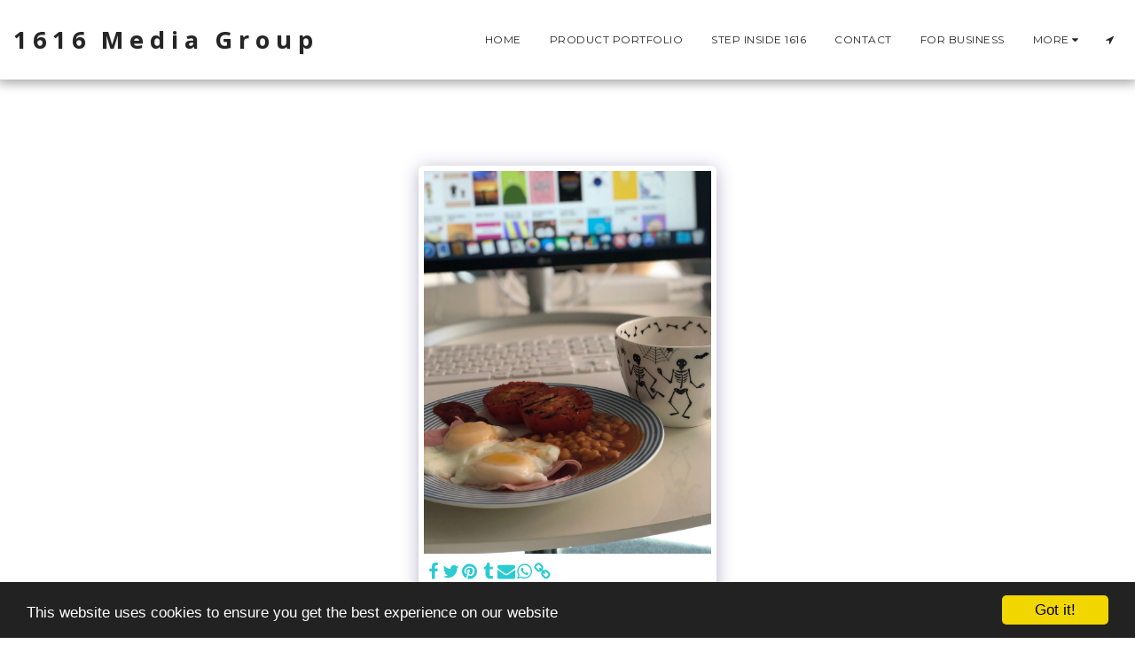

--- FILE ---
content_type: text/plain
request_url: https://www.google-analytics.com/j/collect?v=1&_v=j102&a=1571873120&t=pageview&_s=1&dl=https%3A%2F%2Fwww.1616.media%2Fworking-with-us%2Fitem-id-5da4e7a1be871&ul=en-us%40posix&dt=Gallery%20-%20image%2023%20of%2053%20-%201616%20Media%20Group&sr=1280x720&vp=1280x720&_u=IEBAAEABAAAAACAAI~&jid=2126377734&gjid=737242130&cid=1158358932.1768972867&tid=UA-147130377-2&_gid=681546420.1768972867&_r=1&_slc=1&z=1811444363
body_size: -450
content:
2,cG-LHER1GH0CV